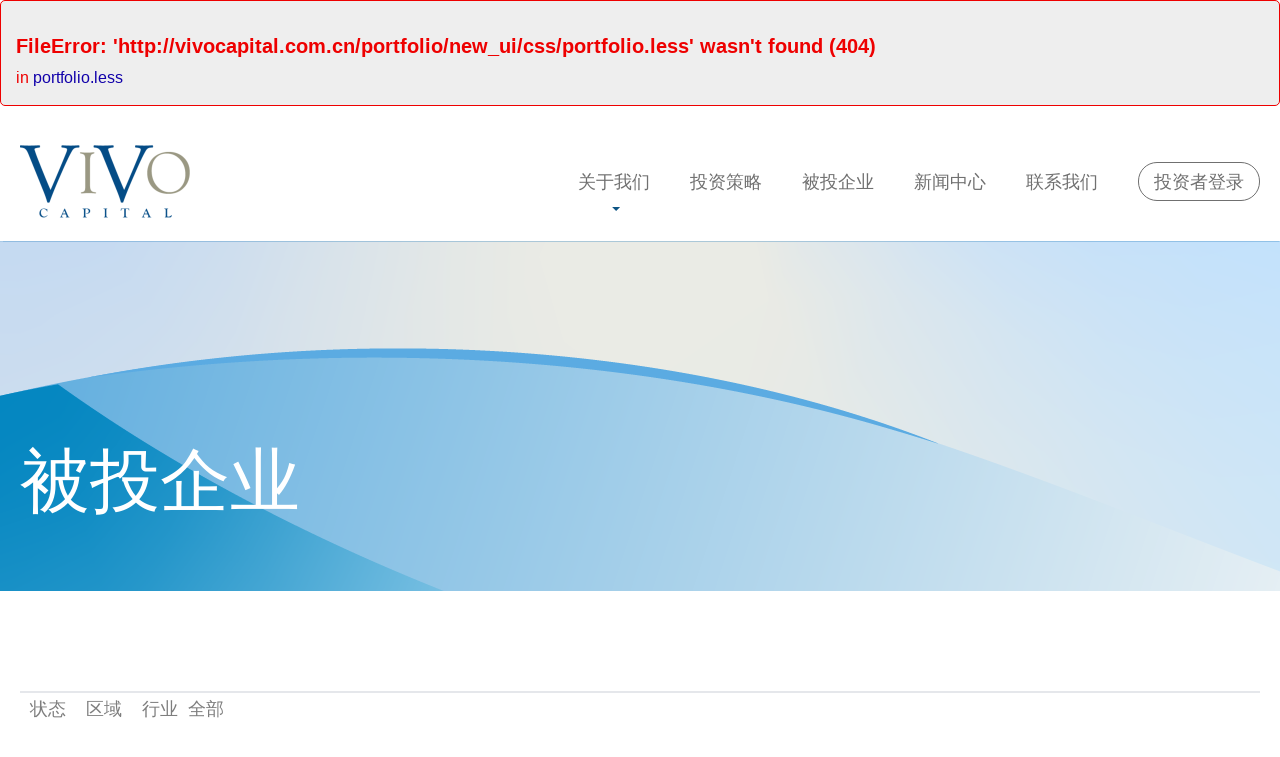

--- FILE ---
content_type: text/html; charset=utf-8
request_url: http://vivocapital.com.cn/portfolio/?ext_process=%E8%BF%9B%E8%A1%8C%E4%B8%AD
body_size: 7831
content:
<html class="scroll-smooth">
<head>
    <script src="/js/tailwind.js"></script>
    <style type="text/tailwindcss">
        @layer utilities {
            .content-auto {
                content-visibility: auto;
            }
        }
    </style>
    <meta name="viewport" content="width=device-width, initial-scale=1">
    <link rel="stylesheet/less" type="text/css" href="/new_ui/css/header.less" />
    
    <link rel="stylesheet/less" type="text/css" href="new_ui/css/portfolio.less" />

    <script>
        less = {
            env: "development"
        };
    </script>
    <script src="/js/less.js"></script>
    <title>被投企业 - 维梧资本（Vivo Capital）</title>
</head>
<body>
    <header class="fixed w-[100vw] bg-white z-[10] px-[20px]">
    <div class="flex justify-between items-center header-container">
        <img src="/new_ui/imgs/logo.png" width="172" height="100" alt="维梧资本（Vivo Capital）" class="logo cursor-pointer" onclick="goto('')" />
        <ul class="text-[#707070] items-center text-[18px] h-full hidden lg:flex">
            <li class="h-full mx-[20px] hover:text-[#0e5584] relative flex items-center cursor-pointer" aria-describedby="tooltip">
                <span onclick="goto('about')">关于我们</span>
                <div class="absolute w-[4px] border-solid border-t-[#0E5584] border-t-4 border-x-transparent border-x-4 border-b-0 bottom-[30px]" style="left: calc(50% - 2px);"></div>
                <ul id="tooltip" class="absolute w-max hidden" role="tooltip">
                    <li onclick="goto('about#ecosystem-approach')">生态战略</li>
                    <li onclick="goto('team')">我们的团队</li>
                </ul>
            </li>
            <li class="mx-[20px] hover:text-[#0e5584] cursor-pointer" onclick="goto('investment-strategy')">投资策略</li>
            <li class="mx-[20px] hover:text-[#0e5584] cursor-pointer" onclick="goto('portfolio')">被投企业</li>
            <li class="mx-[20px] hover:text-[#0e5584] cursor-pointer" onclick="goto('news')"> 新闻中心</li>
            <li class="mx-[20px] hover:text-[#0e5584] cursor-pointer" onclick="goto('contact')">联系我们</li>
            <li class="ml-[20px] border border-[#707070] cursor-pointer border-[1px] rounded-[20px] px-[15px] py-[5px]
                hover:bg-[#0e5584] hover:text-[#FFF]" onclick="goto('https://icx.efrontcloud.com/@7863/vivocapital/login.aspx', true)">
                投资者登录
            </li>
        </ul>
        <button class="lg:hidden block cursor-pointer" onclick="toggleMenuModal()" for="modal">
            <svg width="24" height="24" xmlns="http://www.w3.org/2000/svg" viewBox="0 0 24 24"><path d="M5 5v1.5h14V5H5zm0 7.8h14v-1.5H5v1.5zM5 19h14v-1.5H5V19z"></path></svg>
        </button>
    </div>
</header>
<div class="h-[120px] w-full"></div>

<div id="menu-modal" class="invisible fixed h-full z-[20] top-0 bg-white w-[100vw] duration-300 opacity-[0] transition-all">
    <div class="flex flex-col">
        <button onclick="toggleMenuModal()" class="text-[#999] self-end m-[10px]">
            <svg xmlns="http://www.w3.org/2000/svg" viewBox="0 0 24 24" width="24" height="24" aria-hidden="true" focusable="false"><path d="M13 11.8l6.1-6.3-1-1-6.1 6.2-6.1-6.2-1 1 6.1 6.3-6.5 6.7 1 1 6.5-6.6 6.5 6.6 1-1z"></path></svg>
        </button>
        <ul class="text-[#707070] text-[22px] h-full flex flex-col items-start">
            <li class="mx-[20px] hover:text-[#0e5584] relative flex flex-col items-start cursor-pointer" aria-describedby="tooltip">
                <span onclick="goto('about')">关于我们</span>
                <ul id="tooltip" class="w-max ml-[30px]" role="tooltip">
                    <li class="my-[7px]" onclick="goto('about#ecosystem-approach')">生态战略</li>
                    <li class="my-[7px]" onclick="goto('team')">我们的团队</li>
                </ul>
            </li>
            <li class="mx-[20px] my-[10px] hover:text-[#0e5584] cursor-pointer" onclick="goto('investment-strategy')">投资策略</li>
            <li class="mx-[20px] my-[10px] hover:text-[#0e5584] cursor-pointer" onclick="goto('portfolio')">被投企业</li>
            <li class="mx-[20px] my-[10px] hover:text-[#0e5584] cursor-pointer" onclick="goto('news')"> 新闻中心</li>
            <li class="mx-[20px] my-[10px] hover:text-[#0e5584] cursor-pointer" onclick="goto('contact')">联系我们</li>
            <li class="mx-[20px] my-[10px] border border-[#707070] cursor-pointer border-[2px] rounded-[16px] px-[10px]
                hover:bg-[#0e5584] hover:text-[#FFF]"  onclick="goto('https://icx.efrontcloud.com/@7863/vivocapital/login.aspx')">
                投资者登录
            </li>
        </ul>
    </div>
</div>

<script>
    function toggleMenuModal() {
        document.getElementById("menu-modal").classList.toggle("invisible")
        document.getElementById("menu-modal").classList.toggle("opacity-[0]")
        document.body.classList.toggle("overflow-hidden")
    }
</script>


    <main>
    <div class="banner flex bg-left px-[20px] md:h-[350px] h-[200px]"
         style="background-image: url('/static/upload/image/240721/20240721211521365.png')">
        <div class="max-w-[1560px] w-full mx-auto h-full flex items-start flex-col justify-evenly">
            <p class="title xl:text-[70px] md:text-[60px] text-[45px] text-[#FFFFFF] xl:mt-[130px] md:mt-[100px] mt-[30px]">被投企业</p>
        </div>
    </div>
    <div class="md:pt-[100px] pt-[50px] max-w-[1560px] w-full mx-auto px-[20px]">
        <div class="text-[#7E7E7E] text-[18px] flex flex-row md:gap-[80px] gap-[30px] border-t-2 w-content pt-[2px]">
            <div class="group filter relative px-[10px] pb-[8px]">
                <span class="filter-title cursor-pointer  ">状态</span>
                <ul class="filter-list absolute z-[1] mt-[5px] w-max py-[5px] px-[10px] shadow rounded
                    shadow-slate-500 bg-white left-[0] invisible cursor-pointer group-hover:visible">
                    <li class="filter-item hover:text-[#0E5584] " onclick="filter('status', '当前投资')">当前投资</li>
                    <li class="filter-item hover:text-[#0E5584] " onclick="filter('status', '已退出')">已退出</li>
                </ul>
            </div>
            <div class="group filter relative px-[10px] pb-[8px]">
                <span class="filter-title cursor-pointer ">区域</span>
                <ul class="filter-list absolute z-[1] mt-[5px] w-max py-[5px] px-[10px] shadow rounded
                    shadow-slate-500 bg-white left-[0] invisible cursor-pointer group-hover:visible">
                    <li class="filter-item hover:text-[#0E5584] " onclick="filter('region', '北美')">北美</li>
                    <li class="filter-item hover:text-[#0E5584] " onclick="filter('region', '亚洲')">亚洲</li>
                    <li class="filter-item hover:text-[#0E5584] " onclick="filter('region', '欧洲')">欧洲</li>
                </ul>
            </div>
            <div class="group filter relative px-[10px] pb-[8px]">
                <span class="filter-title cursor-pointer ">行业</span>
                <ul class="filter-list absolute z-[1] mt-[5px] w-max py-[5px] px-[10px] shadow rounded
                    shadow-slate-500 bg-white left-[0] invisible cursor-pointer group-hover:visible">
                    <li class="filter-item hover:text-[#0E5584] " onclick="filter('industry', '生物制药')">生物制药</li>
                    <li class="filter-item hover:text-[#0E5584] " onclick="filter('industry', '医疗设备')">医疗设备</li>
                    <li class="filter-item hover:text-[#0E5584] " onclick="filter('industry', '临床服务')">临床服务</li>
                    <li class="filter-item hover:text-[#0E5584] " onclick="filter('industry', '其他生命科学领域')">其他生命科学领域</li>
                </ul>
            </div>
            <div class="filter">
                <span class="filter-title cursor-pointer " onclick="location.search = 'all=1'">全部</span>
            </div>
        </div>
        <div class="flex flex-wrap justify-between pt-[50px]">
<div class="group w-[100%] md:w-[48%] lg:w-[31%] xl:w-[23%] 2xl:w-[18%] h-[164px]
                    mb-[30px] relative shadow flex items-center">
                    <img src="/static/upload/image/20250109/133.jpg" class="w-full h-full object-contain px-7 py-5" />
                    <a class="w-full h-full font-bold text-[18px] text-[#FFF] flex items-center justify-center
                            absolute left-[0px] text-center bg-[#0E5584] opacity-[0] group-hover:opacity-[1]
                            transition-all" href="https://35pharma.com/" target="_blank">
                        35 Pharma
                    </a>
                </div>
<div class="group w-[100%] md:w-[48%] lg:w-[31%] xl:w-[23%] 2xl:w-[18%] h-[164px]
                    mb-[30px] relative shadow flex items-center">
                    <img src="/static/upload/image/20250109/1.jpg" class="w-full h-full object-contain px-7 py-5" />
                    <a class="w-full h-full font-bold text-[18px] text-[#FFF] flex items-center justify-center
                            absolute left-[0px] text-center bg-[#0E5584] opacity-[0] group-hover:opacity-[1]
                            transition-all" href="http://www.aadibio.com" target="_blank">
                        Aadi Bioscience
                    </a>
                </div>
<div class="group w-[100%] md:w-[48%] lg:w-[31%] xl:w-[23%] 2xl:w-[18%] h-[164px]
                    mb-[30px] relative shadow flex items-center">
                    <img src="/static/upload/image/20250109/2.jpg" class="w-full h-full object-contain px-7 py-5" />
                    <a class="w-full h-full font-bold text-[18px] text-[#FFF] flex items-center justify-center
                            absolute left-[0px] text-center bg-[#0E5584] opacity-[0] group-hover:opacity-[1]
                            transition-all" href="javascript:void(0)" target="_self">
                        Ablaze Pharmaceuticals
                    </a>
                </div>
<div class="group w-[100%] md:w-[48%] lg:w-[31%] xl:w-[23%] 2xl:w-[18%] h-[164px]
                    mb-[30px] relative shadow flex items-center">
                    <img src="/static/upload/image/20250109/3.jpg" class="w-full h-full object-contain px-7 py-5" />
                    <a class="w-full h-full font-bold text-[18px] text-[#FFF] flex items-center justify-center
                            absolute left-[0px] text-center bg-[#0E5584] opacity-[0] group-hover:opacity-[1]
                            transition-all" href="javascript:void(0)" target="_self">
                        Actelion
                    </a>
                </div>
<div class="group w-[100%] md:w-[48%] lg:w-[31%] xl:w-[23%] 2xl:w-[18%] h-[164px]
                    mb-[30px] relative shadow flex items-center">
                    <img src="/static/upload/image/20250109/4.jpg" class="w-full h-full object-contain px-7 py-5" />
                    <a class="w-full h-full font-bold text-[18px] text-[#FFF] flex items-center justify-center
                            absolute left-[0px] text-center bg-[#0E5584] opacity-[0] group-hover:opacity-[1]
                            transition-all" href="https://www.adarx.com/" target="_blank">
                        ADARx Phamaceuticals
                    </a>
                </div>
<div class="group w-[100%] md:w-[48%] lg:w-[31%] xl:w-[23%] 2xl:w-[18%] h-[164px]
                    mb-[30px] relative shadow flex items-center">
                    <img src="/static/upload/image/250704/20250704103749256.png" class="w-full h-full object-contain px-7 py-5" />
                    <a class="w-full h-full font-bold text-[18px] text-[#FFF] flex items-center justify-center
                            absolute left-[0px] text-center bg-[#0E5584] opacity-[0] group-hover:opacity-[1]
                            transition-all" href="https://adaxiontx.com/" target="_blank">
                        Adaxion Therapeutics
                    </a>
                </div>
<div class="group w-[100%] md:w-[48%] lg:w-[31%] xl:w-[23%] 2xl:w-[18%] h-[164px]
                    mb-[30px] relative shadow flex items-center">
                    <img src="/static/upload/image/20250109/5.jpg" class="w-full h-full object-contain px-7 py-5" />
                    <a class="w-full h-full font-bold text-[18px] text-[#FFF] flex items-center justify-center
                            absolute left-[0px] text-center bg-[#0E5584] opacity-[0] group-hover:opacity-[1]
                            transition-all" href="http://www.adverum.com" target="_blank">
                        Adverum Biotechnologies
                    </a>
                </div>
<div class="group w-[100%] md:w-[48%] lg:w-[31%] xl:w-[23%] 2xl:w-[18%] h-[164px]
                    mb-[30px] relative shadow flex items-center">
                    <img src="/static/upload/image/20250109/6.jpg" class="w-full h-full object-contain px-7 py-5" />
                    <a class="w-full h-full font-bold text-[18px] text-[#FFF] flex items-center justify-center
                            absolute left-[0px] text-center bg-[#0E5584] opacity-[0] group-hover:opacity-[1]
                            transition-all" href="http://www.aerobiotix.com" target="_blank">
                        Aerobiotix
                    </a>
                </div>
<div class="group w-[100%] md:w-[48%] lg:w-[31%] xl:w-[23%] 2xl:w-[18%] h-[164px]
                    mb-[30px] relative shadow flex items-center">
                    <img src="/static/upload/image/20250109/7.jpg" class="w-full h-full object-contain px-7 py-5" />
                    <a class="w-full h-full font-bold text-[18px] text-[#FFF] flex items-center justify-center
                            absolute left-[0px] text-center bg-[#0E5584] opacity-[0] group-hover:opacity-[1]
                            transition-all" href="http://agnopharma.com/" target="_blank">
                        Agno Pharma
                    </a>
                </div>
<div class="group w-[100%] md:w-[48%] lg:w-[31%] xl:w-[23%] 2xl:w-[18%] h-[164px]
                    mb-[30px] relative shadow flex items-center">
                    <img src="/static/upload/image/250411/20250411124238473.jpg" class="w-full h-full object-contain px-7 py-5" />
                    <a class="w-full h-full font-bold text-[18px] text-[#FFF] flex items-center justify-center
                            absolute left-[0px] text-center bg-[#0E5584] opacity-[0] group-hover:opacity-[1]
                            transition-all" href="https://www.ajaxtherapeutics.com/" target="_blank">
                        Ajax Therapeutics Inc.
                    </a>
                </div>
<div class="group w-[100%] md:w-[48%] lg:w-[31%] xl:w-[23%] 2xl:w-[18%] h-[164px]
                    mb-[30px] relative shadow flex items-center">
                    <img src="/static/upload/image/20250109/8.jpg" class="w-full h-full object-contain px-7 py-5" />
                    <a class="w-full h-full font-bold text-[18px] text-[#FFF] flex items-center justify-center
                            absolute left-[0px] text-center bg-[#0E5584] opacity-[0] group-hover:opacity-[1]
                            transition-all" href="http://www.akaritx.com" target="_blank">
                        Akari Therapeutics
                    </a>
                </div>
<div class="group w-[100%] md:w-[48%] lg:w-[31%] xl:w-[23%] 2xl:w-[18%] h-[164px]
                    mb-[30px] relative shadow flex items-center">
                    <img src="/static/upload/image/20250109/9.jpg" class="w-full h-full object-contain px-7 py-5" />
                    <a class="w-full h-full font-bold text-[18px] text-[#FFF] flex items-center justify-center
                            absolute left-[0px] text-center bg-[#0E5584] opacity-[0] group-hover:opacity-[1]
                            transition-all" href="https://akirabio.com/" target="_blank">
                        AkiraBio
                    </a>
                </div>
<div class="group w-[100%] md:w-[48%] lg:w-[31%] xl:w-[23%] 2xl:w-[18%] h-[164px]
                    mb-[30px] relative shadow flex items-center">
                    <img src="/static/upload/image/20250109/10.jpg" class="w-full h-full object-contain px-7 py-5" />
                    <a class="w-full h-full font-bold text-[18px] text-[#FFF] flex items-center justify-center
                            absolute left-[0px] text-center bg-[#0E5584] opacity-[0] group-hover:opacity-[1]
                            transition-all" href="javascript:void(0)" target="_self">
                        Aligos Therapeutics
                    </a>
                </div>
<div class="group w-[100%] md:w-[48%] lg:w-[31%] xl:w-[23%] 2xl:w-[18%] h-[164px]
                    mb-[30px] relative shadow flex items-center">
                    <img src="/static/upload/image/20250109/11.jpg" class="w-full h-full object-contain px-7 py-5" />
                    <a class="w-full h-full font-bold text-[18px] text-[#FFF] flex items-center justify-center
                            absolute left-[0px] text-center bg-[#0E5584] opacity-[0] group-hover:opacity-[1]
                            transition-all" href="http://www.alxoncology.com/" target="_blank">
                        ALX Oncology
                    </a>
                </div>
<div class="group w-[100%] md:w-[48%] lg:w-[31%] xl:w-[23%] 2xl:w-[18%] h-[164px]
                    mb-[30px] relative shadow flex items-center">
                    <img src="/static/upload/image/20250109/12.jpg" class="w-full h-full object-contain px-7 py-5" />
                    <a class="w-full h-full font-bold text-[18px] text-[#FFF] flex items-center justify-center
                            absolute left-[0px] text-center bg-[#0E5584] opacity-[0] group-hover:opacity-[1]
                            transition-all" href="http://www.amyris.com" target="_blank">
                        Amyris
                    </a>
                </div>
<div class="group w-[100%] md:w-[48%] lg:w-[31%] xl:w-[23%] 2xl:w-[18%] h-[164px]
                    mb-[30px] relative shadow flex items-center">
                    <img src="/static/upload/image/20250109/13.jpg" class="w-full h-full object-contain px-7 py-5" />
                    <a class="w-full h-full font-bold text-[18px] text-[#FFF] flex items-center justify-center
                            absolute left-[0px] text-center bg-[#0E5584] opacity-[0] group-hover:opacity-[1]
                            transition-all" href="javascript:void(0)" target="_self">
                        Apellis
                    </a>
                </div>
<div class="group w-[100%] md:w-[48%] lg:w-[31%] xl:w-[23%] 2xl:w-[18%] h-[164px]
                    mb-[30px] relative shadow flex items-center">
                    <img src="/static/upload/image/20250109/14.jpg" class="w-full h-full object-contain px-7 py-5" />
                    <a class="w-full h-full font-bold text-[18px] text-[#FFF] flex items-center justify-center
                            absolute left-[0px] text-center bg-[#0E5584] opacity-[0] group-hover:opacity-[1]
                            transition-all" href="http://www.arcutis.com" target="_blank">
                        Arcutis Biotherapeutics
                    </a>
                </div>
<div class="group w-[100%] md:w-[48%] lg:w-[31%] xl:w-[23%] 2xl:w-[18%] h-[164px]
                    mb-[30px] relative shadow flex items-center">
                    <img src="/static/upload/image/20250109/15.jpg" class="w-full h-full object-contain px-7 py-5" />
                    <a class="w-full h-full font-bold text-[18px] text-[#FFF] flex items-center justify-center
                            absolute left-[0px] text-center bg-[#0E5584] opacity-[0] group-hover:opacity-[1]
                            transition-all" href="http://www.ascendispharma.com" target="_blank">
                        Ascendis Pharma
                    </a>
                </div>
<div class="group w-[100%] md:w-[48%] lg:w-[31%] xl:w-[23%] 2xl:w-[18%] h-[164px]
                    mb-[30px] relative shadow flex items-center">
                    <img src="/static/upload/image/20250109/16.jpg" class="w-full h-full object-contain px-7 py-5" />
                    <a class="w-full h-full font-bold text-[18px] text-[#FFF] flex items-center justify-center
                            absolute left-[0px] text-center bg-[#0E5584] opacity-[0] group-hover:opacity-[1]
                            transition-all" href="https://aslanpharma.com/" target="_blank">
                        Aslan Pharmaceuticals
                    </a>
                </div>
<div class="group w-[100%] md:w-[48%] lg:w-[31%] xl:w-[23%] 2xl:w-[18%] h-[164px]
                    mb-[30px] relative shadow flex items-center">
                    <img src="/static/upload/image/20250109/17.jpg" class="w-full h-full object-contain px-7 py-5" />
                    <a class="w-full h-full font-bold text-[18px] text-[#FFF] flex items-center justify-center
                            absolute left-[0px] text-center bg-[#0E5584] opacity-[0] group-hover:opacity-[1]
                            transition-all" href="http://www.avadel.com" target="_blank">
                        Avadel Pharmaceuticals
                    </a>
                </div>
<div class="group w-[100%] md:w-[48%] lg:w-[31%] xl:w-[23%] 2xl:w-[18%] h-[164px]
                    mb-[30px] relative shadow flex items-center">
                    <img src="/static/upload/image/20250109/18.jpg" class="w-full h-full object-contain px-7 py-5" />
                    <a class="w-full h-full font-bold text-[18px] text-[#FFF] flex items-center justify-center
                            absolute left-[0px] text-center bg-[#0E5584] opacity-[0] group-hover:opacity-[1]
                            transition-all" href="http://www.avistonebio.com" target="_blank">
                        Avistone Pharmaceuticals
                    </a>
                </div>
<div class="group w-[100%] md:w-[48%] lg:w-[31%] xl:w-[23%] 2xl:w-[18%] h-[164px]
                    mb-[30px] relative shadow flex items-center">
                    <img src="/static/upload/image/20250109/19.jpg" class="w-full h-full object-contain px-7 py-5" />
                    <a class="w-full h-full font-bold text-[18px] text-[#FFF] flex items-center justify-center
                            absolute left-[0px] text-center bg-[#0E5584] opacity-[0] group-hover:opacity-[1]
                            transition-all" href="http://www.germanmedtech.com/" target="_blank">
                        Beijing GMT Science&Technology
                    </a>
                </div>
<div class="group w-[100%] md:w-[48%] lg:w-[31%] xl:w-[23%] 2xl:w-[18%] h-[164px]
                    mb-[30px] relative shadow flex items-center">
                    <img src="/static/upload/image/250812/20250812165504941.png" class="w-full h-full object-contain px-7 py-5" />
                    <a class="w-full h-full font-bold text-[18px] text-[#FFF] flex items-center justify-center
                            absolute left-[0px] text-center bg-[#0E5584] opacity-[0] group-hover:opacity-[1]
                            transition-all" href="https://www.biodlink.com/" target="_blank">
                        BioDlink
                    </a>
                </div>
<div class="group w-[100%] md:w-[48%] lg:w-[31%] xl:w-[23%] 2xl:w-[18%] h-[164px]
                    mb-[30px] relative shadow flex items-center">
                    <img src="/static/upload/image/20250109/20.jpg" class="w-full h-full object-contain px-7 py-5" />
                    <a class="w-full h-full font-bold text-[18px] text-[#FFF] flex items-center justify-center
                            absolute left-[0px] text-center bg-[#0E5584] opacity-[0] group-hover:opacity-[1]
                            transition-all" href="http://www.biohaven.com/" target="_blank">
                        Biohaven Pharmaceutical
                    </a>
                </div>
<div class="group w-[100%] md:w-[48%] lg:w-[31%] xl:w-[23%] 2xl:w-[18%] h-[164px]
                    mb-[30px] relative shadow flex items-center">
                    <img src="/static/upload/image/20250109/21.jpg" class="w-full h-full object-contain px-7 py-5" />
                    <a class="w-full h-full font-bold text-[18px] text-[#FFF] flex items-center justify-center
                            absolute left-[0px] text-center bg-[#0E5584] opacity-[0] group-hover:opacity-[1]
                            transition-all" href="javascript:void(0)" target="_self">
                        BioPharmX Corporation
                    </a>
                </div>
<div class="group w-[100%] md:w-[48%] lg:w-[31%] xl:w-[23%] 2xl:w-[18%] h-[164px]
                    mb-[30px] relative shadow flex items-center">
                    <img src="/static/upload/image/20250109/22.jpg" class="w-full h-full object-contain px-7 py-5" />
                    <a class="w-full h-full font-bold text-[18px] text-[#FFF] flex items-center justify-center
                            absolute left-[0px] text-center bg-[#0E5584] opacity-[0] group-hover:opacity-[1]
                            transition-all" href="javascript:void(0)" target="_self">
                        Biotie Therapies
                    </a>
                </div>
<div class="group w-[100%] md:w-[48%] lg:w-[31%] xl:w-[23%] 2xl:w-[18%] h-[164px]
                    mb-[30px] relative shadow flex items-center">
                    <img src="/static/upload/image/20250109/23.jpg" class="w-full h-full object-contain px-7 py-5" />
                    <a class="w-full h-full font-bold text-[18px] text-[#FFF] flex items-center justify-center
                            absolute left-[0px] text-center bg-[#0E5584] opacity-[0] group-hover:opacity-[1]
                            transition-all" href="https://bhtherapeutics.com/" target="_blank">
                        BlossomHill Therapeutics
                    </a>
                </div>
<div class="group w-[100%] md:w-[48%] lg:w-[31%] xl:w-[23%] 2xl:w-[18%] h-[164px]
                    mb-[30px] relative shadow flex items-center">
                    <img src="/static/upload/image/20250109/24.jpg" class="w-full h-full object-contain px-7 py-5" />
                    <a class="w-full h-full font-bold text-[18px] text-[#FFF] flex items-center justify-center
                            absolute left-[0px] text-center bg-[#0E5584] opacity-[0] group-hover:opacity-[1]
                            transition-all" href="http://www.boltbio.com" target="_blank">
                        Bolt Biotherapeutics
                    </a>
                </div>
<div class="group w-[100%] md:w-[48%] lg:w-[31%] xl:w-[23%] 2xl:w-[18%] h-[164px]
                    mb-[30px] relative shadow flex items-center">
                    <img src="/static/upload/image/20250109/25.jpg" class="w-full h-full object-contain px-7 py-5" />
                    <a class="w-full h-full font-bold text-[18px] text-[#FFF] flex items-center justify-center
                            absolute left-[0px] text-center bg-[#0E5584] opacity-[0] group-hover:opacity-[1]
                            transition-all" href="http://www.bonraybio.com" target="_blank">
                        Bonraybio
                    </a>
                </div>
<div class="group w-[100%] md:w-[48%] lg:w-[31%] xl:w-[23%] 2xl:w-[18%] h-[164px]
                    mb-[30px] relative shadow flex items-center">
                    <img src="/static/upload/image/20250109/26.jpg" class="w-full h-full object-contain px-7 py-5" />
                    <a class="w-full h-full font-bold text-[18px] text-[#FFF] flex items-center justify-center
                            absolute left-[0px] text-center bg-[#0E5584] opacity-[0] group-hover:opacity-[1]
                            transition-all" href="https://bonumtx.com" target="_blank">
                        Bonum Therapeutics
                    </a>
                </div>
<div class="group w-[100%] md:w-[48%] lg:w-[31%] xl:w-[23%] 2xl:w-[18%] h-[164px]
                    mb-[30px] relative shadow flex items-center">
                    <img src="/static/upload/image/20250109/27.jpg" class="w-full h-full object-contain px-7 py-5" />
                    <a class="w-full h-full font-bold text-[18px] text-[#FFF] flex items-center justify-center
                            absolute left-[0px] text-center bg-[#0E5584] opacity-[0] group-hover:opacity-[1]
                            transition-all" href="https://www.caidya.com/" target="_blank">
                        Caidya
                    </a>
                </div>
<div class="group w-[100%] md:w-[48%] lg:w-[31%] xl:w-[23%] 2xl:w-[18%] h-[164px]
                    mb-[30px] relative shadow flex items-center">
                    <img src="/static/upload/image/20250109/28.jpg" class="w-full h-full object-contain px-7 py-5" />
                    <a class="w-full h-full font-bold text-[18px] text-[#FFF] flex items-center justify-center
                            absolute left-[0px] text-center bg-[#0E5584] opacity-[0] group-hover:opacity-[1]
                            transition-all" href="http://www.cerebraltherapeutics.com" target="_blank">
                        Cerebral Therapeutics
                    </a>
                </div>
<div class="group w-[100%] md:w-[48%] lg:w-[31%] xl:w-[23%] 2xl:w-[18%] h-[164px]
                    mb-[30px] relative shadow flex items-center">
                    <img src="/static/upload/image/20250109/134.jpg" class="w-full h-full object-contain px-7 py-5" />
                    <a class="w-full h-full font-bold text-[18px] text-[#FFF] flex items-center justify-center
                            absolute left-[0px] text-center bg-[#0E5584] opacity-[0] group-hover:opacity-[1]
                            transition-all" href="http://www.cidara.com" target="_blank">
                        Cidara Therapeutics
                    </a>
                </div>
<div class="group w-[100%] md:w-[48%] lg:w-[31%] xl:w-[23%] 2xl:w-[18%] h-[164px]
                    mb-[30px] relative shadow flex items-center">
                    <img src="/static/upload/image/20250109/29.jpg" class="w-full h-full object-contain px-7 py-5" />
                    <a class="w-full h-full font-bold text-[18px] text-[#FFF] flex items-center justify-center
                            absolute left-[0px] text-center bg-[#0E5584] opacity-[0] group-hover:opacity-[1]
                            transition-all" href="https://www.clasptx.com/" target="_blank">
                        Clasp Therapeutics
                    </a>
                </div>
<div class="group w-[100%] md:w-[48%] lg:w-[31%] xl:w-[23%] 2xl:w-[18%] h-[164px]
                    mb-[30px] relative shadow flex items-center">
                    <img src="/static/upload/image/20250109/30.jpg" class="w-full h-full object-contain px-7 py-5" />
                    <a class="w-full h-full font-bold text-[18px] text-[#FFF] flex items-center justify-center
                            absolute left-[0px] text-center bg-[#0E5584] opacity-[0] group-hover:opacity-[1]
                            transition-all" href="http://www.codexis.com" target="_blank">
                        Codexis
                    </a>
                </div>
<div class="group w-[100%] md:w-[48%] lg:w-[31%] xl:w-[23%] 2xl:w-[18%] h-[164px]
                    mb-[30px] relative shadow flex items-center">
                    <img src="/static/upload/image/20250109/31.jpg" class="w-full h-full object-contain px-7 py-5" />
                    <a class="w-full h-full font-bold text-[18px] text-[#FFF] flex items-center justify-center
                            absolute left-[0px] text-center bg-[#0E5584] opacity-[0] group-hover:opacity-[1]
                            transition-all" href="https://compasspathways.com/" target="_blank">
                        Compass Pathways
                    </a>
                </div>
<div class="group w-[100%] md:w-[48%] lg:w-[31%] xl:w-[23%] 2xl:w-[18%] h-[164px]
                    mb-[30px] relative shadow flex items-center">
                    <img src="/static/upload/image/20250109/32.jpg" class="w-full h-full object-contain px-7 py-5" />
                    <a class="w-full h-full font-bold text-[18px] text-[#FFF] flex items-center justify-center
                            absolute left-[0px] text-center bg-[#0E5584] opacity-[0] group-hover:opacity-[1]
                            transition-all" href="http://www.compasstherapeutics.com" target="_blank">
                        Compass Therapeutics
                    </a>
                </div>
<div class="group w-[100%] md:w-[48%] lg:w-[31%] xl:w-[23%] 2xl:w-[18%] h-[164px]
                    mb-[30px] relative shadow flex items-center">
                    <img src="/static/upload/image/20250109/33.jpg" class="w-full h-full object-contain px-7 py-5" />
                    <a class="w-full h-full font-bold text-[18px] text-[#FFF] flex items-center justify-center
                            absolute left-[0px] text-center bg-[#0E5584] opacity-[0] group-hover:opacity-[1]
                            transition-all" href="javascript:void(0)" target="_self">
                        Constellation Pharmaceutical
                    </a>
                </div>
<div class="group w-[100%] md:w-[48%] lg:w-[31%] xl:w-[23%] 2xl:w-[18%] h-[164px]
                    mb-[30px] relative shadow flex items-center">
                    <img src="/static/upload/image/20250109/34.jpg" class="w-full h-full object-contain px-7 py-5" />
                    <a class="w-full h-full font-bold text-[18px] text-[#FFF] flex items-center justify-center
                            absolute left-[0px] text-center bg-[#0E5584] opacity-[0] group-hover:opacity-[1]
                            transition-all" href="https://www.createrna.com/" target="_blank">
                        Createrna Science and Technology 
                    </a>
                </div>
<div class="group w-[100%] md:w-[48%] lg:w-[31%] xl:w-[23%] 2xl:w-[18%] h-[164px]
                    mb-[30px] relative shadow flex items-center">
                    <img src="/static/upload/image/20250109/35.jpg" class="w-full h-full object-contain px-7 py-5" />
                    <a class="w-full h-full font-bold text-[18px] text-[#FFF] flex items-center justify-center
                            absolute left-[0px] text-center bg-[#0E5584] opacity-[0] group-hover:opacity-[1]
                            transition-all" href="http://www.crinetics.com" target="_blank">
                        Crinetics Pharmaceuticals
                    </a>
                </div>
<div class="group w-[100%] md:w-[48%] lg:w-[31%] xl:w-[23%] 2xl:w-[18%] h-[164px]
                    mb-[30px] relative shadow flex items-center">
                    <img src="/static/upload/image/20250109/36.jpg" class="w-full h-full object-contain px-7 py-5" />
                    <a class="w-full h-full font-bold text-[18px] text-[#FFF] flex items-center justify-center
                            absolute left-[0px] text-center bg-[#0E5584] opacity-[0] group-hover:opacity-[1]
                            transition-all" href="http://www.crisprtx.com" target="_blank">
                        CRISPR Therapeutics
                    </a>
                </div>
<div class="group w-[100%] md:w-[48%] lg:w-[31%] xl:w-[23%] 2xl:w-[18%] h-[164px]
                    mb-[30px] relative shadow flex items-center">
                    <img src="/static/upload/image/20250109/37.jpg" class="w-full h-full object-contain px-7 py-5" />
                    <a class="w-full h-full font-bold text-[18px] text-[#FFF] flex items-center justify-center
                            absolute left-[0px] text-center bg-[#0E5584] opacity-[0] group-hover:opacity-[1]
                            transition-all" href="http://www.epibiologics.com" target="_blank">
                        Epibiologics
                    </a>
                </div>
<div class="group w-[100%] md:w-[48%] lg:w-[31%] xl:w-[23%] 2xl:w-[18%] h-[164px]
                    mb-[30px] relative shadow flex items-center">
                    <img src="/static/upload/image/250411/20250411124343493.jpg" class="w-full h-full object-contain px-7 py-5" />
                    <a class="w-full h-full font-bold text-[18px] text-[#FFF] flex items-center justify-center
                            absolute left-[0px] text-center bg-[#0E5584] opacity-[0] group-hover:opacity-[1]
                            transition-all" href="https://escoaster.com/" target="_blank">
                        Esco Aster
                    </a>
                </div>
<div class="group w-[100%] md:w-[48%] lg:w-[31%] xl:w-[23%] 2xl:w-[18%] h-[164px]
                    mb-[30px] relative shadow flex items-center">
                    <img src="/static/upload/image/20250109/38.jpg" class="w-full h-full object-contain px-7 py-5" />
                    <a class="w-full h-full font-bold text-[18px] text-[#FFF] flex items-center justify-center
                            absolute left-[0px] text-center bg-[#0E5584] opacity-[0] group-hover:opacity-[1]
                            transition-all" href="https://www.escolifesciences.com/" target="_blank">
                        Esco Lifesciences Group
                    </a>
                </div>
<div class="group w-[100%] md:w-[48%] lg:w-[31%] xl:w-[23%] 2xl:w-[18%] h-[164px]
                    mb-[30px] relative shadow flex items-center">
                    <img src="/static/upload/image/20250109/39.jpg" class="w-full h-full object-contain px-7 py-5" />
                    <a class="w-full h-full font-bold text-[18px] text-[#FFF] flex items-center justify-center
                            absolute left-[0px] text-center bg-[#0E5584] opacity-[0] group-hover:opacity-[1]
                            transition-all" href="http://www.evaheart.com.cn/" target="_blank">
                        Evaheart Medical Device
                    </a>
                </div>
<div class="group w-[100%] md:w-[48%] lg:w-[31%] xl:w-[23%] 2xl:w-[18%] h-[164px]
                    mb-[30px] relative shadow flex items-center">
                    <img src="/static/upload/image/20250109/40.jpg" class="w-full h-full object-contain px-7 py-5" />
                    <a class="w-full h-full font-bold text-[18px] text-[#FFF] flex items-center justify-center
                            absolute left-[0px] text-center bg-[#0E5584] opacity-[0] group-hover:opacity-[1]
                            transition-all" href="http://www.fortistx.com" target="_blank">
                        Fortis Therapeutics
                    </a>
                </div>
<div class="group w-[100%] md:w-[48%] lg:w-[31%] xl:w-[23%] 2xl:w-[18%] h-[164px]
                    mb-[30px] relative shadow flex items-center">
                    <img src="/static/upload/image/20250109/41.jpg" class="w-full h-full object-contain px-7 py-5" />
                    <a class="w-full h-full font-bold text-[18px] text-[#FFF] flex items-center justify-center
                            absolute left-[0px] text-center bg-[#0E5584] opacity-[0] group-hover:opacity-[1]
                            transition-all" href="https://en.genetronhealth.com/" target="_blank">
                        Genetron
                    </a>
                </div>
<div class="group w-[100%] md:w-[48%] lg:w-[31%] xl:w-[23%] 2xl:w-[18%] h-[164px]
                    mb-[30px] relative shadow flex items-center">
                    <img src="/static/upload/image/20250109/42.jpg" class="w-full h-full object-contain px-7 py-5" />
                    <a class="w-full h-full font-bold text-[18px] text-[#FFF] flex items-center justify-center
                            absolute left-[0px] text-center bg-[#0E5584] opacity-[0] group-hover:opacity-[1]
                            transition-all" href="javascript:void(0)" target="_self">
                        Genocea Biosciences
                    </a>
                </div>
<div class="group w-[100%] md:w-[48%] lg:w-[31%] xl:w-[23%] 2xl:w-[18%] h-[164px]
                    mb-[30px] relative shadow flex items-center">
                    <img src="/static/upload/image/20250109/43.jpg" class="w-full h-full object-contain px-7 py-5" />
                    <a class="w-full h-full font-bold text-[18px] text-[#FFF] flex items-center justify-center
                            absolute left-[0px] text-center bg-[#0E5584] opacity-[0] group-hover:opacity-[1]
                            transition-all" href="http://www.gracellbio.com" target="_blank">
                        Gracell Biotechnologies
                    </a>
                </div>
<div class="group w-[100%] md:w-[48%] lg:w-[31%] xl:w-[23%] 2xl:w-[18%] h-[164px]
                    mb-[30px] relative shadow flex items-center">
                    <img src="/static/upload/image/20250109/44.jpg" class="w-full h-full object-contain px-7 py-5" />
                    <a class="w-full h-full font-bold text-[18px] text-[#FFF] flex items-center justify-center
                            absolute left-[0px] text-center bg-[#0E5584] opacity-[0] group-hover:opacity-[1]
                            transition-all" href="https://www.haiermedical.com/" target="_blank">
                        Haier Medical and Laboratory Products
                    </a>
                </div>
<div class="group w-[100%] md:w-[48%] lg:w-[31%] xl:w-[23%] 2xl:w-[18%] h-[164px]
                    mb-[30px] relative shadow flex items-center">
                    <img src="/static/upload/image/20250109/45.jpg" class="w-full h-full object-contain px-7 py-5" />
                    <a class="w-full h-full font-bold text-[18px] text-[#FFF] flex items-center justify-center
                            absolute left-[0px] text-center bg-[#0E5584] opacity-[0] group-hover:opacity-[1]
                            transition-all" href="http://www.hanchorbio.com" target="_blank">
                        HanchorBio
                    </a>
                </div>
<div class="group w-[100%] md:w-[48%] lg:w-[31%] xl:w-[23%] 2xl:w-[18%] h-[164px]
                    mb-[30px] relative shadow flex items-center">
                    <img src="/static/upload/image/20250109/46.jpg" class="w-full h-full object-contain px-7 py-5" />
                    <a class="w-full h-full font-bold text-[18px] text-[#FFF] flex items-center justify-center
                            absolute left-[0px] text-center bg-[#0E5584] opacity-[0] group-hover:opacity-[1]
                            transition-all" href="http://www.harmonybiosciences.com" target="_blank">
                        Harmony Biosciences
                    </a>
                </div>
<div class="group w-[100%] md:w-[48%] lg:w-[31%] xl:w-[23%] 2xl:w-[18%] h-[164px]
                    mb-[30px] relative shadow flex items-center">
                    <img src="/static/upload/image/20250109/47.jpg" class="w-full h-full object-contain px-7 py-5" />
                    <a class="w-full h-full font-bold text-[18px] text-[#FFF] flex items-center justify-center
                            absolute left-[0px] text-center bg-[#0E5584] opacity-[0] group-hover:opacity-[1]
                            transition-all" href="http://www.hcmed-inno.com" target="_blank">
                        HCMed Innovations
                    </a>
                </div>
<div class="group w-[100%] md:w-[48%] lg:w-[31%] xl:w-[23%] 2xl:w-[18%] h-[164px]
                    mb-[30px] relative shadow flex items-center">
                    <img src="/static/upload/image/20250109/48.jpg" class="w-full h-full object-contain px-7 py-5" />
                    <a class="w-full h-full font-bold text-[18px] text-[#FFF] flex items-center justify-center
                            absolute left-[0px] text-center bg-[#0E5584] opacity-[0] group-hover:opacity-[1]
                            transition-all" href="https://home.histowiz.com/" target="_blank">
                        Histowiz
                    </a>
                </div>
<div class="group w-[100%] md:w-[48%] lg:w-[31%] xl:w-[23%] 2xl:w-[18%] h-[164px]
                    mb-[30px] relative shadow flex items-center">
                    <img src="/static/upload/image/20250109/49.jpg" class="w-full h-full object-contain px-7 py-5" />
                    <a class="w-full h-full font-bold text-[18px] text-[#FFF] flex items-center justify-center
                            absolute left-[0px] text-center bg-[#0E5584] opacity-[0] group-hover:opacity-[1]
                            transition-all" href="javascript:void(0)" target="_self">
                        Homology Medicines
                    </a>
                </div>
<div class="group w-[100%] md:w-[48%] lg:w-[31%] xl:w-[23%] 2xl:w-[18%] h-[164px]
                    mb-[30px] relative shadow flex items-center">
                    <img src="/static/upload/image/20250109/50.jpg" class="w-full h-full object-contain px-7 py-5" />
                    <a class="w-full h-full font-bold text-[18px] text-[#FFF] flex items-center justify-center
                            absolute left-[0px] text-center bg-[#0E5584] opacity-[0] group-hover:opacity-[1]
                            transition-all" href="http://www.igmbio.com" target="_blank">
                        IGM Biosciences
                    </a>
                </div>
<div class="group w-[100%] md:w-[48%] lg:w-[31%] xl:w-[23%] 2xl:w-[18%] h-[164px]
                    mb-[30px] relative shadow flex items-center">
                    <img src="/static/upload/image/20250109/51.jpg" class="w-full h-full object-contain px-7 py-5" />
                    <a class="w-full h-full font-bold text-[18px] text-[#FFF] flex items-center justify-center
                            absolute left-[0px] text-center bg-[#0E5584] opacity-[0] group-hover:opacity-[1]
                            transition-all" href="http://www.immune-onc.com" target="_blank">
                        Immune-Onc Therapeutics
                    </a>
                </div>
<div class="group w-[100%] md:w-[48%] lg:w-[31%] xl:w-[23%] 2xl:w-[18%] h-[164px]
                    mb-[30px] relative shadow flex items-center">
                    <img src="/static/upload/image/20250109/132.jpg" class="w-full h-full object-contain px-7 py-5" />
                    <a class="w-full h-full font-bold text-[18px] text-[#FFF] flex items-center justify-center
                            absolute left-[0px] text-center bg-[#0E5584] opacity-[0] group-hover:opacity-[1]
                            transition-all" href="javascript:void(0)" target="_self">
                        ImmunEdge
                    </a>
                </div>
<div class="group w-[100%] md:w-[48%] lg:w-[31%] xl:w-[23%] 2xl:w-[18%] h-[164px]
                    mb-[30px] relative shadow flex items-center">
                    <img src="/static/upload/image/20250109/52.jpg" class="w-full h-full object-contain px-7 py-5" />
                    <a class="w-full h-full font-bold text-[18px] text-[#FFF] flex items-center justify-center
                            absolute left-[0px] text-center bg-[#0E5584] opacity-[0] group-hover:opacity-[1]
                            transition-all" href="http://impelnp.com/" target="_blank">
                        Impel NeuroPharma
                    </a>
                </div>
<div class="group w-[100%] md:w-[48%] lg:w-[31%] xl:w-[23%] 2xl:w-[18%] h-[164px]
                    mb-[30px] relative shadow flex items-center">
                    <img src="/static/upload/image/20250109/53.jpg" class="w-full h-full object-contain px-7 py-5" />
                    <a class="w-full h-full font-bold text-[18px] text-[#FFF] flex items-center justify-center
                            absolute left-[0px] text-center bg-[#0E5584] opacity-[0] group-hover:opacity-[1]
                            transition-all" href="http://www.innocarepharma.com" target="_blank">
                        Innocare 
                    </a>
                </div>
<div class="group w-[100%] md:w-[48%] lg:w-[31%] xl:w-[23%] 2xl:w-[18%] h-[164px]
                    mb-[30px] relative shadow flex items-center">
                    <img src="/static/upload/image/20250109/54.jpg" class="w-full h-full object-contain px-7 py-5" />
                    <a class="w-full h-full font-bold text-[18px] text-[#FFF] flex items-center justify-center
                            absolute left-[0px] text-center bg-[#0E5584] opacity-[0] group-hover:opacity-[1]
                            transition-all" href="http://www.inspirna.com" target="_blank">
                        Inspirna
                    </a>
                </div>
<div class="group w-[100%] md:w-[48%] lg:w-[31%] xl:w-[23%] 2xl:w-[18%] h-[164px]
                    mb-[30px] relative shadow flex items-center">
                    <img src="/static/upload/image/20250109/55.jpg" class="w-full h-full object-contain px-7 py-5" />
                    <a class="w-full h-full font-bold text-[18px] text-[#FFF] flex items-center justify-center
                            absolute left-[0px] text-center bg-[#0E5584] opacity-[0] group-hover:opacity-[1]
                            transition-all" href="http://www.instilbio.com" target="_blank">
                        Instil Bio
                    </a>
                </div>
<div class="group w-[100%] md:w-[48%] lg:w-[31%] xl:w-[23%] 2xl:w-[18%] h-[164px]
                    mb-[30px] relative shadow flex items-center">
                    <img src="/static/upload/image/20250109/56.jpg" class="w-full h-full object-contain px-7 py-5" />
                    <a class="w-full h-full font-bold text-[18px] text-[#FFF] flex items-center justify-center
                            absolute left-[0px] text-center bg-[#0E5584] opacity-[0] group-hover:opacity-[1]
                            transition-all" href="https://www.iobiotech.com/" target="_blank">
                        IO Biotech
                    </a>
                </div>
<div class="group w-[100%] md:w-[48%] lg:w-[31%] xl:w-[23%] 2xl:w-[18%] h-[164px]
                    mb-[30px] relative shadow flex items-center">
                    <img src="/static/upload/image/20250109/57.jpg" class="w-full h-full object-contain px-7 py-5" />
                    <a class="w-full h-full font-bold text-[18px] text-[#FFF] flex items-center justify-center
                            absolute left-[0px] text-center bg-[#0E5584] opacity-[0] group-hover:opacity-[1]
                            transition-all" href="http://www.ivericbio.com" target="_blank">
                        IVERIC Bio
                    </a>
                </div>
<div class="group w-[100%] md:w-[48%] lg:w-[31%] xl:w-[23%] 2xl:w-[18%] h-[164px]
                    mb-[30px] relative shadow flex items-center">
                    <img src="/static/upload/image/20250109/58.jpg" class="w-full h-full object-contain px-7 py-5" />
                    <a class="w-full h-full font-bold text-[18px] text-[#FFF] flex items-center justify-center
                            absolute left-[0px] text-center bg-[#0E5584] opacity-[0] group-hover:opacity-[1]
                            transition-all" href="http://www.kalarx.com" target="_blank">
                        Kala Pharmaceuticals
                    </a>
                </div>
<div class="group w-[100%] md:w-[48%] lg:w-[31%] xl:w-[23%] 2xl:w-[18%] h-[164px]
                    mb-[30px] relative shadow flex items-center">
                    <img src="/static/upload/image/20250109/59.jpg" class="w-full h-full object-contain px-7 py-5" />
                    <a class="w-full h-full font-bold text-[18px] text-[#FFF] flex items-center justify-center
                            absolute left-[0px] text-center bg-[#0E5584] opacity-[0] group-hover:opacity-[1]
                            transition-all" href="http://www.kirapharma.com" target="_blank">
                        Kira Pharmaceuticals
                    </a>
                </div>
<div class="group w-[100%] md:w-[48%] lg:w-[31%] xl:w-[23%] 2xl:w-[18%] h-[164px]
                    mb-[30px] relative shadow flex items-center">
                    <img src="/static/upload/image/20250109/60.jpg" class="w-full h-full object-contain px-7 py-5" />
                    <a class="w-full h-full font-bold text-[18px] text-[#FFF] flex items-center justify-center
                            absolute left-[0px] text-center bg-[#0E5584] opacity-[0] group-hover:opacity-[1]
                            transition-all" href="http://www.larimartx.com" target="_blank">
                        Larimar Therapeutics
                    </a>
                </div>
<div class="group w-[100%] md:w-[48%] lg:w-[31%] xl:w-[23%] 2xl:w-[18%] h-[164px]
                    mb-[30px] relative shadow flex items-center">
                    <img src="/static/upload/image/20250109/61.jpg" class="w-full h-full object-contain px-7 py-5" />
                    <a class="w-full h-full font-bold text-[18px] text-[#FFF] flex items-center justify-center
                            absolute left-[0px] text-center bg-[#0E5584] opacity-[0] group-hover:opacity-[1]
                            transition-all" href="http://www.legendbiotech.com" target="_blank">
                        Legend Biotech
                    </a>
                </div>
<div class="group w-[100%] md:w-[48%] lg:w-[31%] xl:w-[23%] 2xl:w-[18%] h-[164px]
                    mb-[30px] relative shadow flex items-center">
                    <img src="/static/upload/image/20250109/62.jpg" class="w-full h-full object-contain px-7 py-5" />
                    <a class="w-full h-full font-bold text-[18px] text-[#FFF] flex items-center justify-center
                            absolute left-[0px] text-center bg-[#0E5584] opacity-[0] group-hover:opacity-[1]
                            transition-all" href="https://en.lepubiopharma.com/" target="_blank">
                        Lepu Biopharm
                    </a>
                </div>
<div class="group w-[100%] md:w-[48%] lg:w-[31%] xl:w-[23%] 2xl:w-[18%] h-[164px]
                    mb-[30px] relative shadow flex items-center">
                    <img src="/static/upload/image/20250109/63.jpg" class="w-full h-full object-contain px-7 py-5" />
                    <a class="w-full h-full font-bold text-[18px] text-[#FFF] flex items-center justify-center
                            absolute left-[0px] text-center bg-[#0E5584] opacity-[0] group-hover:opacity-[1]
                            transition-all" href="http://www.scientechmed.com/" target="_blank">
                        Lepu Scientech Medical Technology
                    </a>
                </div>
<div class="group w-[100%] md:w-[48%] lg:w-[31%] xl:w-[23%] 2xl:w-[18%] h-[164px]
                    mb-[30px] relative shadow flex items-center">
                    <img src="/static/upload/image/20250109/64.jpg" class="w-full h-full object-contain px-7 py-5" />
                    <a class="w-full h-full font-bold text-[18px] text-[#FFF] flex items-center justify-center
                            absolute left-[0px] text-center bg-[#0E5584] opacity-[0] group-hover:opacity-[1]
                            transition-all" href="javascript:void(0)" target="_self">
                        Maculogix
                    </a>
                </div>
<div class="group w-[100%] md:w-[48%] lg:w-[31%] xl:w-[23%] 2xl:w-[18%] h-[164px]
                    mb-[30px] relative shadow flex items-center">
                    <img src="/static/upload/image/250411/20250411123756118.png" class="w-full h-full object-contain px-7 py-5" />
                    <a class="w-full h-full font-bold text-[18px] text-[#FFF] flex items-center justify-center
                            absolute left-[0px] text-center bg-[#0E5584] opacity-[0] group-hover:opacity-[1]
                            transition-all" href="https://magnolia-medical.com/" target="_blank">
                        Magnolia Medical Technologies
                    </a>
                </div>
<div class="group w-[100%] md:w-[48%] lg:w-[31%] xl:w-[23%] 2xl:w-[18%] h-[164px]
                    mb-[30px] relative shadow flex items-center">
                    <img src="/static/upload/image/20250109/65.jpg" class="w-full h-full object-contain px-7 py-5" />
                    <a class="w-full h-full font-bold text-[18px] text-[#FFF] flex items-center justify-center
                            absolute left-[0px] text-center bg-[#0E5584] opacity-[0] group-hover:opacity-[1]
                            transition-all" href="http://www.meipharma.com" target="_blank">
                        MEI Pharma
                    </a>
                </div>
<div class="group w-[100%] md:w-[48%] lg:w-[31%] xl:w-[23%] 2xl:w-[18%] h-[164px]
                    mb-[30px] relative shadow flex items-center">
                    <img src="/static/upload/image/20250109/66.jpg" class="w-full h-full object-contain px-7 py-5" />
                    <a class="w-full h-full font-bold text-[18px] text-[#FFF] flex items-center justify-center
                            absolute left-[0px] text-center bg-[#0E5584] opacity-[0] group-hover:opacity-[1]
                            transition-all" href="http://www.mereobiopharma.com" target="_blank">
                        Mereo BioPharma Group
                    </a>
                </div>
<div class="group w-[100%] md:w-[48%] lg:w-[31%] xl:w-[23%] 2xl:w-[18%] h-[164px]
                    mb-[30px] relative shadow flex items-center">
                    <img src="/static/upload/image/20250109/67.jpg" class="w-full h-full object-contain px-7 py-5" />
                    <a class="w-full h-full font-bold text-[18px] text-[#FFF] flex items-center justify-center
                            absolute left-[0px] text-center bg-[#0E5584] opacity-[0] group-hover:opacity-[1]
                            transition-all" href="https://www.metacrine.com/" target="_blank">
                        Metacrine
                    </a>
                </div>
<div class="group w-[100%] md:w-[48%] lg:w-[31%] xl:w-[23%] 2xl:w-[18%] h-[164px]
                    mb-[30px] relative shadow flex items-center">
                    <img src="/static/upload/image/20250109/68.jpg" class="w-full h-full object-contain px-7 py-5" />
                    <a class="w-full h-full font-bold text-[18px] text-[#FFF] flex items-center justify-center
                            absolute left-[0px] text-center bg-[#0E5584] opacity-[0] group-hover:opacity-[1]
                            transition-all" href="http://www.minervaneurosciences.com" target="_blank">
                        Minerva Neurosciences
                    </a>
                </div>
<div class="group w-[100%] md:w-[48%] lg:w-[31%] xl:w-[23%] 2xl:w-[18%] h-[164px]
                    mb-[30px] relative shadow flex items-center">
                    <img src="/static/upload/image/20250109/69.jpg" class="w-full h-full object-contain px-7 py-5" />
                    <a class="w-full h-full font-bold text-[18px] text-[#FFF] flex items-center justify-center
                            absolute left-[0px] text-center bg-[#0E5584] opacity-[0] group-hover:opacity-[1]
                            transition-all" href="http://www.nabriva.com" target="_blank">
                        Nabriva Therapeutics
                    </a>
                </div>
<div class="group w-[100%] md:w-[48%] lg:w-[31%] xl:w-[23%] 2xl:w-[18%] h-[164px]
                    mb-[30px] relative shadow flex items-center">
                    <img src="/static/upload/image/20250109/70.jpg" class="w-full h-full object-contain px-7 py-5" />
                    <a class="w-full h-full font-bold text-[18px] text-[#FFF] flex items-center justify-center
                            absolute left-[0px] text-center bg-[#0E5584] opacity-[0] group-hover:opacity-[1]
                            transition-all" href="https://www.neocis.com/" target="_blank">
                        Neocis
                    </a>
                </div>
<div class="group w-[100%] md:w-[48%] lg:w-[31%] xl:w-[23%] 2xl:w-[18%] h-[164px]
                    mb-[30px] relative shadow flex items-center">
                    <img src="/static/upload/image/20250109/71.jpg" class="w-full h-full object-contain px-7 py-5" />
                    <a class="w-full h-full font-bold text-[18px] text-[#FFF] flex items-center justify-center
                            absolute left-[0px] text-center bg-[#0E5584] opacity-[0] group-hover:opacity-[1]
                            transition-all" href="https://neurogastrx.com/" target="_blank">
                        Neurogastrx
                    </a>
                </div>
<div class="group w-[100%] md:w-[48%] lg:w-[31%] xl:w-[23%] 2xl:w-[18%] h-[164px]
                    mb-[30px] relative shadow flex items-center">
                    <img src="/static/upload/image/20250109/72.jpg" class="w-full h-full object-contain px-7 py-5" />
                    <a class="w-full h-full font-bold text-[18px] text-[#FFF] flex items-center justify-center
                            absolute left-[0px] text-center bg-[#0E5584] opacity-[0] group-hover:opacity-[1]
                            transition-all" href="https://www.new-frontier.com/en/" target="_blank">
                        New Frontier Corporation 
                    </a>
                </div>
<div class="group w-[100%] md:w-[48%] lg:w-[31%] xl:w-[23%] 2xl:w-[18%] h-[164px]
                    mb-[30px] relative shadow flex items-center">
                    <img src="/static/upload/image/20250109/73.jpg" class="w-full h-full object-contain px-7 py-5" />
                    <a class="w-full h-full font-bold text-[18px] text-[#FFF] flex items-center justify-center
                            absolute left-[0px] text-center bg-[#0E5584] opacity-[0] group-hover:opacity-[1]
                            transition-all" href="javascript:void(0)" target="_self">
                        Nexcida Therapeutics
                    </a>
                </div>
<div class="group w-[100%] md:w-[48%] lg:w-[31%] xl:w-[23%] 2xl:w-[18%] h-[164px]
                    mb-[30px] relative shadow flex items-center">
                    <img src="/static/upload/image/20250109/75.jpg" class="w-full h-full object-contain px-7 py-5" />
                    <a class="w-full h-full font-bold text-[18px] text-[#FFF] flex items-center justify-center
                            absolute left-[0px] text-center bg-[#0E5584] opacity-[0] group-hover:opacity-[1]
                            transition-all" href="javascript:void(0)" target="_self">
                        Ocelot Bio.
                    </a>
                </div>
<div class="group w-[100%] md:w-[48%] lg:w-[31%] xl:w-[23%] 2xl:w-[18%] h-[164px]
                    mb-[30px] relative shadow flex items-center">
                    <img src="/static/upload/image/20250109/76.jpg" class="w-full h-full object-contain px-7 py-5" />
                    <a class="w-full h-full font-bold text-[18px] text-[#FFF] flex items-center justify-center
                            absolute left-[0px] text-center bg-[#0E5584] opacity-[0] group-hover:opacity-[1]
                            transition-all" href="https://www.ossiumhealth.com/" target="_blank">
                        Ossium Health
                    </a>
                </div>
<div class="group w-[100%] md:w-[48%] lg:w-[31%] xl:w-[23%] 2xl:w-[18%] h-[164px]
                    mb-[30px] relative shadow flex items-center">
                    <img src="/static/upload/image/20250109/77.jpg" class="w-full h-full object-contain px-7 py-5" />
                    <a class="w-full h-full font-bold text-[18px] text-[#FFF] flex items-center justify-center
                            absolute left-[0px] text-center bg-[#0E5584] opacity-[0] group-hover:opacity-[1]
                            transition-all" href="javascript:void(0)" target="_self">
                        Outpost Medicine
                    </a>
                </div>
<div class="group w-[100%] md:w-[48%] lg:w-[31%] xl:w-[23%] 2xl:w-[18%] h-[164px]
                    mb-[30px] relative shadow flex items-center">
                    <img src="/static/upload/image/20250109/78.jpg" class="w-full h-full object-contain px-7 py-5" />
                    <a class="w-full h-full font-bold text-[18px] text-[#FFF] flex items-center justify-center
                            absolute left-[0px] text-center bg-[#0E5584] opacity-[0] group-hover:opacity-[1]
                            transition-all" href="javascript:void(0)" target="_self">
                        Outrigger Therapeutics
                    </a>
                </div>
<div class="group w-[100%] md:w-[48%] lg:w-[31%] xl:w-[23%] 2xl:w-[18%] h-[164px]
                    mb-[30px] relative shadow flex items-center">
                    <img src="/static/upload/image/20250109/79.jpg" class="w-full h-full object-contain px-7 py-5" />
                    <a class="w-full h-full font-bold text-[18px] text-[#FFF] flex items-center justify-center
                            absolute left-[0px] text-center bg-[#0E5584] opacity-[0] group-hover:opacity-[1]
                            transition-all" href="https://www.passagebio.com/home/default.aspx" target="_blank">
                        Passage Bio
                    </a>
                </div>
<div class="group w-[100%] md:w-[48%] lg:w-[31%] xl:w-[23%] 2xl:w-[18%] h-[164px]
                    mb-[30px] relative shadow flex items-center">
                    <img src="/static/upload/image/20250109/80.jpg" class="w-full h-full object-contain px-7 py-5" />
                    <a class="w-full h-full font-bold text-[18px] text-[#FFF] flex items-center justify-center
                            absolute left-[0px] text-center bg-[#0E5584] opacity-[0] group-hover:opacity-[1]
                            transition-all" href="http://www.poseida.com" target="_blank">
                        Poseida Therapeutics
                    </a>
                </div>
<div class="group w-[100%] md:w-[48%] lg:w-[31%] xl:w-[23%] 2xl:w-[18%] h-[164px]
                    mb-[30px] relative shadow flex items-center">
                    <img src="/static/upload/image/20250109/81.jpg" class="w-full h-full object-contain px-7 py-5" />
                    <a class="w-full h-full font-bold text-[18px] text-[#FFF] flex items-center justify-center
                            absolute left-[0px] text-center bg-[#0E5584] opacity-[0] group-hover:opacity-[1]
                            transition-all" href="javascript:void(0)" target="_self">
                        PowerVision
                    </a>
                </div>
<div class="group w-[100%] md:w-[48%] lg:w-[31%] xl:w-[23%] 2xl:w-[18%] h-[164px]
                    mb-[30px] relative shadow flex items-center">
                    <img src="/static/upload/image/20250109/82.jpg" class="w-full h-full object-contain px-7 py-5" />
                    <a class="w-full h-full font-bold text-[18px] text-[#FFF] flex items-center justify-center
                            absolute left-[0px] text-center bg-[#0E5584] opacity-[0] group-hover:opacity-[1]
                            transition-all" href="http://www.precisionbiosciences.com" target="_blank">
                        Precision BioSciences
                    </a>
                </div>
<div class="group w-[100%] md:w-[48%] lg:w-[31%] xl:w-[23%] 2xl:w-[18%] h-[164px]
                    mb-[30px] relative shadow flex items-center">
                    <img src="/static/upload/image/20250109/83.jpg" class="w-full h-full object-contain px-7 py-5" />
                    <a class="w-full h-full font-bold text-[18px] text-[#FFF] flex items-center justify-center
                            absolute left-[0px] text-center bg-[#0E5584] opacity-[0] group-hover:opacity-[1]
                            transition-all" href="javascript:void(0)" target="_self">
                        Preventice Solutions
                    </a>
                </div>
<div class="group w-[100%] md:w-[48%] lg:w-[31%] xl:w-[23%] 2xl:w-[18%] h-[164px]
                    mb-[30px] relative shadow flex items-center">
                    <img src="/static/upload/image/20250109/84.jpg" class="w-full h-full object-contain px-7 py-5" />
                    <a class="w-full h-full font-bold text-[18px] text-[#FFF] flex items-center justify-center
                            absolute left-[0px] text-center bg-[#0E5584] opacity-[0] group-hover:opacity-[1]
                            transition-all" href="javascript:void(0)" target="_self">
                        PrinJohnson BioPharm
                    </a>
                </div>
<div class="group w-[100%] md:w-[48%] lg:w-[31%] xl:w-[23%] 2xl:w-[18%] h-[164px]
                    mb-[30px] relative shadow flex items-center">
                    <img src="/static/upload/image/20250109/85.jpg" class="w-full h-full object-contain px-7 py-5" />
                    <a class="w-full h-full font-bold text-[18px] text-[#FFF] flex items-center justify-center
                            absolute left-[0px] text-center bg-[#0E5584] opacity-[0] group-hover:opacity-[1]
                            transition-all" href="https://www.provivi.com/en" target="_blank">
                        Provivi
                    </a>
                </div>
<div class="group w-[100%] md:w-[48%] lg:w-[31%] xl:w-[23%] 2xl:w-[18%] h-[164px]
                    mb-[30px] relative shadow flex items-center">
                    <img src="/static/upload/image/20250109/86.jpg" class="w-full h-full object-contain px-7 py-5" />
                    <a class="w-full h-full font-bold text-[18px] text-[#FFF] flex items-center justify-center
                            absolute left-[0px] text-center bg-[#0E5584] opacity-[0] group-hover:opacity-[1]
                            transition-all" href="http://www.pulmocide.com" target="_blank">
                        Pulmocide
                    </a>
                </div>
<div class="group w-[100%] md:w-[48%] lg:w-[31%] xl:w-[23%] 2xl:w-[18%] h-[164px]
                    mb-[30px] relative shadow flex items-center">
                    <img src="/static/upload/image/20250109/87.jpg" class="w-full h-full object-contain px-7 py-5" />
                    <a class="w-full h-full font-bold text-[18px] text-[#FFF] flex items-center justify-center
                            absolute left-[0px] text-center bg-[#0E5584] opacity-[0] group-hover:opacity-[1]
                            transition-all" href="http://www.rarestonegroup.com" target="_blank">
                        RareStone Group
                    </a>
                </div>
<div class="group w-[100%] md:w-[48%] lg:w-[31%] xl:w-[23%] 2xl:w-[18%] h-[164px]
                    mb-[30px] relative shadow flex items-center">
                    <img src="/static/upload/image/20250109/88.jpg" class="w-full h-full object-contain px-7 py-5" />
                    <a class="w-full h-full font-bold text-[18px] text-[#FFF] flex items-center justify-center
                            absolute left-[0px] text-center bg-[#0E5584] opacity-[0] group-hover:opacity-[1]
                            transition-all" href="https://rayzebio.com/" target="_blank">
                        Rayzebio
                    </a>
                </div>
<div class="group w-[100%] md:w-[48%] lg:w-[31%] xl:w-[23%] 2xl:w-[18%] h-[164px]
                    mb-[30px] relative shadow flex items-center">
                    <img src="/static/upload/image/20250109/89.jpg" class="w-full h-full object-contain px-7 py-5" />
                    <a class="w-full h-full font-bold text-[18px] text-[#FFF] flex items-center justify-center
                            absolute left-[0px] text-center bg-[#0E5584] opacity-[0] group-hover:opacity-[1]
                            transition-all" href="http://www.readcoor.com" target="_blank">
                        Read Coor
                    </a>
                </div>
<div class="group w-[100%] md:w-[48%] lg:w-[31%] xl:w-[23%] 2xl:w-[18%] h-[164px]
                    mb-[30px] relative shadow flex items-center">
                    <img src="/static/upload/image/20250109/90.jpg" class="w-full h-full object-contain px-7 py-5" />
                    <a class="w-full h-full font-bold text-[18px] text-[#FFF] flex items-center justify-center
                            absolute left-[0px] text-center bg-[#0E5584] opacity-[0] group-hover:opacity-[1]
                            transition-all" href="http://www.regenxbio.com" target="_blank">
                        Regenxbio
                    </a>
                </div>
<div class="group w-[100%] md:w-[48%] lg:w-[31%] xl:w-[23%] 2xl:w-[18%] h-[164px]
                    mb-[30px] relative shadow flex items-center">
                    <img src="/static/upload/image/20250109/91.jpg" class="w-full h-full object-contain px-7 py-5" />
                    <a class="w-full h-full font-bold text-[18px] text-[#FFF] flex items-center justify-center
                            absolute left-[0px] text-center bg-[#0E5584] opacity-[0] group-hover:opacity-[1]
                            transition-all" href="http://www.regulusrx.com" target="_blank">
                        Regulus Therapeutics
                    </a>
                </div>
<div class="group w-[100%] md:w-[48%] lg:w-[31%] xl:w-[23%] 2xl:w-[18%] h-[164px]
                    mb-[30px] relative shadow flex items-center">
                    <img src="/static/upload/image/20250109/92.jpg" class="w-full h-full object-contain px-7 py-5" />
                    <a class="w-full h-full font-bold text-[18px] text-[#FFF] flex items-center justify-center
                            absolute left-[0px] text-center bg-[#0E5584] opacity-[0] group-hover:opacity-[1]
                            transition-all" href="https://remegen.com" target="_blank">
                        RemeGen
                    </a>
                </div>
<div class="group w-[100%] md:w-[48%] lg:w-[31%] xl:w-[23%] 2xl:w-[18%] h-[164px]
                    mb-[30px] relative shadow flex items-center">
                    <img src="/static/upload/image/20250109/93.jpg" class="w-full h-full object-contain px-7 py-5" />
                    <a class="w-full h-full font-bold text-[18px] text-[#FFF] flex items-center justify-center
                            absolute left-[0px] text-center bg-[#0E5584] opacity-[0] group-hover:opacity-[1]
                            transition-all" href="http://www.revmed.com" target="_blank">
                        Revolution Medicines
                    </a>
                </div>
<div class="group w-[100%] md:w-[48%] lg:w-[31%] xl:w-[23%] 2xl:w-[18%] h-[164px]
                    mb-[30px] relative shadow flex items-center">
                    <img src="/static/upload/image/20250109/94.jpg" class="w-full h-full object-contain px-7 py-5" />
                    <a class="w-full h-full font-bold text-[18px] text-[#FFF] flex items-center justify-center
                            absolute left-[0px] text-center bg-[#0E5584] opacity-[0] group-hover:opacity-[1]
                            transition-all" href="https://www.rgentatx.com/" target="_blank">
                        Rgenta Therapeutics
                    </a>
                </div>
<div class="group w-[100%] md:w-[48%] lg:w-[31%] xl:w-[23%] 2xl:w-[18%] h-[164px]
                    mb-[30px] relative shadow flex items-center">
                    <img src="/static/upload/image/20250109/95.jpg" class="w-full h-full object-contain px-7 py-5" />
                    <a class="w-full h-full font-bold text-[18px] text-[#FFF] flex items-center justify-center
                            absolute left-[0px] text-center bg-[#0E5584] opacity-[0] group-hover:opacity-[1]
                            transition-all" href="https://www.riboxtx.com/" target="_blank">
                        RiboX Therapeutics
                    </a>
                </div>
<div class="group w-[100%] md:w-[48%] lg:w-[31%] xl:w-[23%] 2xl:w-[18%] h-[164px]
                    mb-[30px] relative shadow flex items-center">
                    <img src="/static/upload/image/20250109/96.jpg" class="w-full h-full object-contain px-7 py-5" />
                    <a class="w-full h-full font-bold text-[18px] text-[#FFF] flex items-center justify-center
                            absolute left-[0px] text-center bg-[#0E5584] opacity-[0] group-hover:opacity-[1]
                            transition-all" href="javascript:void(0)" target="_self">
                        River Vision Development
                    </a>
                </div>
<div class="group w-[100%] md:w-[48%] lg:w-[31%] xl:w-[23%] 2xl:w-[18%] h-[164px]
                    mb-[30px] relative shadow flex items-center">
                    <img src="/static/upload/image/20250109/97.jpg" class="w-full h-full object-contain px-7 py-5" />
                    <a class="w-full h-full font-bold text-[18px] text-[#FFF] flex items-center justify-center
                            absolute left-[0px] text-center bg-[#0E5584] opacity-[0] group-hover:opacity-[1]
                            transition-all" href="https://en.ronovosurgical.com/" target="_blank">
                        Ronovo Surgical
                    </a>
                </div>
<div class="group w-[100%] md:w-[48%] lg:w-[31%] xl:w-[23%] 2xl:w-[18%] h-[164px]
                    mb-[30px] relative shadow flex items-center">
                    <img src="/static/upload/image/20250109/98.jpg" class="w-full h-full object-contain px-7 py-5" />
                    <a class="w-full h-full font-bold text-[18px] text-[#FFF] flex items-center justify-center
                            absolute left-[0px] text-center bg-[#0E5584] opacity-[0] group-hover:opacity-[1]
                            transition-all" href="http://www.satsumarx.com" target="_blank">
                        Satsuma Pharmaceuticals
                    </a>
                </div>
<div class="group w-[100%] md:w-[48%] lg:w-[31%] xl:w-[23%] 2xl:w-[18%] h-[164px]
                    mb-[30px] relative shadow flex items-center">
                    <img src="/static/upload/image/20250109/99.jpg" class="w-full h-full object-contain px-7 py-5" />
                    <a class="w-full h-full font-bold text-[18px] text-[#FFF] flex items-center justify-center
                            absolute left-[0px] text-center bg-[#0E5584] opacity-[0] group-hover:opacity-[1]
                            transition-all" href="https://www.scientiavascular.com/" target="_blank">
                        Scientia Vascular
                    </a>
                </div>
<div class="group w-[100%] md:w-[48%] lg:w-[31%] xl:w-[23%] 2xl:w-[18%] h-[164px]
                    mb-[30px] relative shadow flex items-center">
                    <img src="/static/upload/image/20250109/100.jpg" class="w-full h-full object-contain px-7 py-5" />
                    <a class="w-full h-full font-bold text-[18px] text-[#FFF] flex items-center justify-center
                            absolute left-[0px] text-center bg-[#0E5584] opacity-[0] group-hover:opacity-[1]
                            transition-all" href="https://seraprognostics.com/" target="_blank">
                        Sera Prognostics
                    </a>
                </div>
<div class="group w-[100%] md:w-[48%] lg:w-[31%] xl:w-[23%] 2xl:w-[18%] h-[164px]
                    mb-[30px] relative shadow flex items-center">
                    <img src="/static/upload/image/20250109/101.jpg" class="w-full h-full object-contain px-7 py-5" />
                    <a class="w-full h-full font-bold text-[18px] text-[#FFF] flex items-center justify-center
                            absolute left-[0px] text-center bg-[#0E5584] opacity-[0] group-hover:opacity-[1]
                            transition-all" href="https://www.seranbio.com/" target="_blank">
                        Seran Bioscience
                    </a>
                </div>
<div class="group w-[100%] md:w-[48%] lg:w-[31%] xl:w-[23%] 2xl:w-[18%] h-[164px]
                    mb-[30px] relative shadow flex items-center">
                    <img src="/static/upload/image/20250109/102.jpg" class="w-full h-full object-contain px-7 py-5" />
                    <a class="w-full h-full font-bold text-[18px] text-[#FFF] flex items-center justify-center
                            absolute left-[0px] text-center bg-[#0E5584] opacity-[0] group-hover:opacity-[1]
                            transition-all" href="http://www.sierraoncology.com" target="_blank">
                        Sierra Oncology
                    </a>
                </div>
<div class="group w-[100%] md:w-[48%] lg:w-[31%] xl:w-[23%] 2xl:w-[18%] h-[164px]
                    mb-[30px] relative shadow flex items-center">
                    <img src="/static/upload/image/20250109/103.jpg" class="w-full h-full object-contain px-7 py-5" />
                    <a class="w-full h-full font-bold text-[18px] text-[#FFF] flex items-center justify-center
                            absolute left-[0px] text-center bg-[#0E5584] opacity-[0] group-hover:opacity-[1]
                            transition-all" href="http://www.silence-therapeutics.com" target="_blank">
                        Silence Therapeutics 
                    </a>
                </div>
<div class="group w-[100%] md:w-[48%] lg:w-[31%] xl:w-[23%] 2xl:w-[18%] h-[164px]
                    mb-[30px] relative shadow flex items-center">
                    <img src="/static/upload/image/20250109/104.jpg" class="w-full h-full object-contain px-7 py-5" />
                    <a class="w-full h-full font-bold text-[18px] text-[#FFF] flex items-center justify-center
                            absolute left-[0px] text-center bg-[#0E5584] opacity-[0] group-hover:opacity-[1]
                            transition-all" href="http://www.sinovacbio.cn" target="_blank">
                        Sinovac Biotech
                    </a>
                </div>
<div class="group w-[100%] md:w-[48%] lg:w-[31%] xl:w-[23%] 2xl:w-[18%] h-[164px]
                    mb-[30px] relative shadow flex items-center">
                    <img src="/static/upload/image/20250109/105.jpg" class="w-full h-full object-contain px-7 py-5" />
                    <a class="w-full h-full font-bold text-[18px] text-[#FFF] flex items-center justify-center
                            absolute left-[0px] text-center bg-[#0E5584] opacity-[0] group-hover:opacity-[1]
                            transition-all" href="http://www.sinovac.com/en-us" target="_blank">
                        Sinovac Life & Sciences 
                    </a>
                </div>
<div class="group w-[100%] md:w-[48%] lg:w-[31%] xl:w-[23%] 2xl:w-[18%] h-[164px]
                    mb-[30px] relative shadow flex items-center">
                    <img src="/static/upload/image/20250109/106.jpg" class="w-full h-full object-contain px-7 py-5" />
                    <a class="w-full h-full font-bold text-[18px] text-[#FFF] flex items-center justify-center
                            absolute left-[0px] text-center bg-[#0E5584] opacity-[0] group-hover:opacity-[1]
                            transition-all" href="javascript:void(0)" target="_self">
                        Strongbridge Biopharma
                    </a>
                </div>
<div class="group w-[100%] md:w-[48%] lg:w-[31%] xl:w-[23%] 2xl:w-[18%] h-[164px]
                    mb-[30px] relative shadow flex items-center">
                    <img src="/static/upload/image/20250109/107.jpg" class="w-full h-full object-contain px-7 py-5" />
                    <a class="w-full h-full font-bold text-[18px] text-[#FFF] flex items-center justify-center
                            absolute left-[0px] text-center bg-[#0E5584] opacity-[0] group-hover:opacity-[1]
                            transition-all" href="javascript:void(0)" target="_self">
                        Surgical Specialties Corporation
                    </a>
                </div>
<div class="group w-[100%] md:w-[48%] lg:w-[31%] xl:w-[23%] 2xl:w-[18%] h-[164px]
                    mb-[30px] relative shadow flex items-center">
                    <img src="/static/upload/image/20250109/108.jpg" class="w-full h-full object-contain px-7 py-5" />
                    <a class="w-full h-full font-bold text-[18px] text-[#FFF] flex items-center justify-center
                            absolute left-[0px] text-center bg-[#0E5584] opacity-[0] group-hover:opacity-[1]
                            transition-all" href="http://www.omni-pharma.com/" target="_blank">
                        Suzhou Omini Pharmaeutical
                    </a>
                </div>
<div class="group w-[100%] md:w-[48%] lg:w-[31%] xl:w-[23%] 2xl:w-[18%] h-[164px]
                    mb-[30px] relative shadow flex items-center">
                    <img src="/static/upload/image/20250109/109.jpg" class="w-full h-full object-contain px-7 py-5" />
                    <a class="w-full h-full font-bold text-[18px] text-[#FFF] flex items-center justify-center
                            absolute left-[0px] text-center bg-[#0E5584] opacity-[0] group-hover:opacity-[1]
                            transition-all" href="http://www.inbrace.com" target="_blank">
                        Swift Health Systems
                    </a>
                </div>
<div class="group w-[100%] md:w-[48%] lg:w-[31%] xl:w-[23%] 2xl:w-[18%] h-[164px]
                    mb-[30px] relative shadow flex items-center">
                    <img src="/static/upload/image/20250109/110.jpg" class="w-full h-full object-contain px-7 py-5" />
                    <a class="w-full h-full font-bold text-[18px] text-[#FFF] flex items-center justify-center
                            absolute left-[0px] text-center bg-[#0E5584] opacity-[0] group-hover:opacity-[1]
                            transition-all" href="https://tarsusrx.com/" target="_blank">
                        Tarsus Pharmaceuticals
                    </a>
                </div>
<div class="group w-[100%] md:w-[48%] lg:w-[31%] xl:w-[23%] 2xl:w-[18%] h-[164px]
                    mb-[30px] relative shadow flex items-center">
                    <img src="/static/upload/image/20250109/111.jpg" class="w-full h-full object-contain px-7 py-5" />
                    <a class="w-full h-full font-bold text-[18px] text-[#FFF] flex items-center justify-center
                            absolute left-[0px] text-center bg-[#0E5584] opacity-[0] group-hover:opacity-[1]
                            transition-all" href="https://www.tebra.com/" target="_blank">
                        Tebra Technologies
                    </a>
                </div>
<div class="group w-[100%] md:w-[48%] lg:w-[31%] xl:w-[23%] 2xl:w-[18%] h-[164px]
                    mb-[30px] relative shadow flex items-center">
                    <img src="/static/upload/image/20250109/112.jpg" class="w-full h-full object-contain px-7 py-5" />
                    <a class="w-full h-full font-bold text-[18px] text-[#FFF] flex items-center justify-center
                            absolute left-[0px] text-center bg-[#0E5584] opacity-[0] group-hover:opacity-[1]
                            transition-all" href="https://tenaxthera.com/" target="_blank">
                        Tenax Therapeutics
                    </a>
                </div>
<div class="group w-[100%] md:w-[48%] lg:w-[31%] xl:w-[23%] 2xl:w-[18%] h-[164px]
                    mb-[30px] relative shadow flex items-center">
                    <img src="/static/upload/image/20250109/113.jpg" class="w-full h-full object-contain px-7 py-5" />
                    <a class="w-full h-full font-bold text-[18px] text-[#FFF] flex items-center justify-center
                            absolute left-[0px] text-center bg-[#0E5584] opacity-[0] group-hover:opacity-[1]
                            transition-all" href="https://www.ternspharma.com/" target="_blank">
                        Terns Pharmaceuticals
                    </a>
                </div>
<div class="group w-[100%] md:w-[48%] lg:w-[31%] xl:w-[23%] 2xl:w-[18%] h-[164px]
                    mb-[30px] relative shadow flex items-center">
                    <img src="/static/upload/image/20250109/114.jpg" class="w-full h-full object-contain px-7 py-5" />
                    <a class="w-full h-full font-bold text-[18px] text-[#FFF] flex items-center justify-center
                            absolute left-[0px] text-center bg-[#0E5584] opacity-[0] group-hover:opacity-[1]
                            transition-all" href="http://www.tokaipharmaceuticals.com/" target="_blank">
                        Tokai Pharmaceuticals
                    </a>
                </div>
<div class="group w-[100%] md:w-[48%] lg:w-[31%] xl:w-[23%] 2xl:w-[18%] h-[164px]
                    mb-[30px] relative shadow flex items-center">
                    <img src="/static/upload/image/20250109/116.jpg" class="w-full h-full object-contain px-7 py-5" />
                    <a class="w-full h-full font-bold text-[18px] text-[#FFF] flex items-center justify-center
                            absolute left-[0px] text-center bg-[#0E5584] opacity-[0] group-hover:opacity-[1]
                            transition-all" href="http://www.tourmalinebio.com" target="_blank">
                        Tourmaline Bio
                    </a>
                </div>
<div class="group w-[100%] md:w-[48%] lg:w-[31%] xl:w-[23%] 2xl:w-[18%] h-[164px]
                    mb-[30px] relative shadow flex items-center">
                    <img src="/static/upload/image/20250109/117.jpg" class="w-full h-full object-contain px-7 py-5" />
                    <a class="w-full h-full font-bold text-[18px] text-[#FFF] flex items-center justify-center
                            absolute left-[0px] text-center bg-[#0E5584] opacity-[0] group-hover:opacity-[1]
                            transition-all" href="http://www.tranquis.com" target="_blank">
                        Tranquis Therapeutics
                    </a>
                </div>
<div class="group w-[100%] md:w-[48%] lg:w-[31%] xl:w-[23%] 2xl:w-[18%] h-[164px]
                    mb-[30px] relative shadow flex items-center">
                    <img src="/static/upload/image/20250109/118.jpg" class="w-full h-full object-contain px-7 py-5" />
                    <a class="w-full h-full font-bold text-[18px] text-[#FFF] flex items-center justify-center
                            absolute left-[0px] text-center bg-[#0E5584] opacity-[0] group-hover:opacity-[1]
                            transition-all" href="http://www.tricida.com" target="_blank">
                        Tricida
                    </a>
                </div>
<div class="group w-[100%] md:w-[48%] lg:w-[31%] xl:w-[23%] 2xl:w-[18%] h-[164px]
                    mb-[30px] relative shadow flex items-center">
                    <img src="/static/upload/image/20250109/119.jpg" class="w-full h-full object-contain px-7 py-5" />
                    <a class="w-full h-full font-bold text-[18px] text-[#FFF] flex items-center justify-center
                            absolute left-[0px] text-center bg-[#0E5584] opacity-[0] group-hover:opacity-[1]
                            transition-all" href="javascript:void(0)" target="_self">
                        Vellum Biotechnology
                    </a>
                </div>
<div class="group w-[100%] md:w-[48%] lg:w-[31%] xl:w-[23%] 2xl:w-[18%] h-[164px]
                    mb-[30px] relative shadow flex items-center">
                    <img src="/static/upload/image/20250109/120.jpg" class="w-full h-full object-contain px-7 py-5" />
                    <a class="w-full h-full font-bold text-[18px] text-[#FFF] flex items-center justify-center
                            absolute left-[0px] text-center bg-[#0E5584] opacity-[0] group-hover:opacity-[1]
                            transition-all" href="https://ventyxbio.com/" target="_blank">
                        Ventyx Biosciences
                    </a>
                </div>
<div class="group w-[100%] md:w-[48%] lg:w-[31%] xl:w-[23%] 2xl:w-[18%] h-[164px]
                    mb-[30px] relative shadow flex items-center">
                    <img src="/static/upload/image/20250109/121.jpg" class="w-full h-full object-contain px-7 py-5" />
                    <a class="w-full h-full font-bold text-[18px] text-[#FFF] flex items-center justify-center
                            absolute left-[0px] text-center bg-[#0E5584] opacity-[0] group-hover:opacity-[1]
                            transition-all" href="http://www.verastem.com" target="_blank">
                        Verastem
                    </a>
                </div>
<div class="group w-[100%] md:w-[48%] lg:w-[31%] xl:w-[23%] 2xl:w-[18%] h-[164px]
                    mb-[30px] relative shadow flex items-center">
                    <img src="/static/upload/image/20250109/122.jpg" class="w-full h-full object-contain px-7 py-5" />
                    <a class="w-full h-full font-bold text-[18px] text-[#FFF] flex items-center justify-center
                            absolute left-[0px] text-center bg-[#0E5584] opacity-[0] group-hover:opacity-[1]
                            transition-all" href="http://www.veronapharma.com" target="_blank">
                        Verona Pharma
                    </a>
                </div>
<div class="group w-[100%] md:w-[48%] lg:w-[31%] xl:w-[23%] 2xl:w-[18%] h-[164px]
                    mb-[30px] relative shadow flex items-center">
                    <img src="/static/upload/image/20250109/123.jpg" class="w-full h-full object-contain px-7 py-5" />
                    <a class="w-full h-full font-bold text-[18px] text-[#FFF] flex items-center justify-center
                            absolute left-[0px] text-center bg-[#0E5584] opacity-[0] group-hover:opacity-[1]
                            transition-all" href="http://www.visenpharma.com" target="_blank">
                        Visen Pharmaceuticals
                    </a>
                </div>
<div class="group w-[100%] md:w-[48%] lg:w-[31%] xl:w-[23%] 2xl:w-[18%] h-[164px]
                    mb-[30px] relative shadow flex items-center">
                    <img src="/static/upload/image/20250109/124.jpg" class="w-full h-full object-contain px-7 py-5" />
                    <a class="w-full h-full font-bold text-[18px] text-[#FFF] flex items-center justify-center
                            absolute left-[0px] text-center bg-[#0E5584] opacity-[0] group-hover:opacity-[1]
                            transition-all" href="https://www.visirna.com/" target="_blank">
                        Visirna Therapeutics
                    </a>
                </div>
<div class="group w-[100%] md:w-[48%] lg:w-[31%] xl:w-[23%] 2xl:w-[18%] h-[164px]
                    mb-[30px] relative shadow flex items-center">
                    <img src="/static/upload/image/20250109/125.jpg" class="w-full h-full object-contain px-7 py-5" />
                    <a class="w-full h-full font-bold text-[18px] text-[#FFF] flex items-center justify-center
                            absolute left-[0px] text-center bg-[#0E5584] opacity-[0] group-hover:opacity-[1]
                            transition-all" href="http://www.vynetherapeutics.com" target="_blank">
                        VYNE Therapeutics  
                    </a>
                </div>
<div class="group w-[100%] md:w-[48%] lg:w-[31%] xl:w-[23%] 2xl:w-[18%] h-[164px]
                    mb-[30px] relative shadow flex items-center">
                    <img src="/static/upload/image/20250109/126.jpg" class="w-full h-full object-contain px-7 py-5" />
                    <a class="w-full h-full font-bold text-[18px] text-[#FFF] flex items-center justify-center
                            absolute left-[0px] text-center bg-[#0E5584] opacity-[0] group-hover:opacity-[1]
                            transition-all" href="javascript:void(0)" target="_self">
                        Wanmei Interactive
                    </a>
                </div>
<div class="group w-[100%] md:w-[48%] lg:w-[31%] xl:w-[23%] 2xl:w-[18%] h-[164px]
                    mb-[30px] relative shadow flex items-center">
                    <img src="/static/upload/image/20250109/127.jpg" class="w-full h-full object-contain px-7 py-5" />
                    <a class="w-full h-full font-bold text-[18px] text-[#FFF] flex items-center justify-center
                            absolute left-[0px] text-center bg-[#0E5584] opacity-[0] group-hover:opacity-[1]
                            transition-all" href="https://www.wuxiapptec.com/" target="_blank">
                        WuXi PharmaTech 
                    </a>
                </div>
<div class="group w-[100%] md:w-[48%] lg:w-[31%] xl:w-[23%] 2xl:w-[18%] h-[164px]
                    mb-[30px] relative shadow flex items-center">
                    <img src="/static/upload/image/20250109/128.jpg" class="w-full h-full object-contain px-7 py-5" />
                    <a class="w-full h-full font-bold text-[18px] text-[#FFF] flex items-center justify-center
                            absolute left-[0px] text-center bg-[#0E5584] opacity-[0] group-hover:opacity-[1]
                            transition-all" href="http://www.yestarcorp.com" target="_blank">
                        Yestar Healthcare Holdings
                    </a>
                </div>
<div class="group w-[100%] md:w-[48%] lg:w-[31%] xl:w-[23%] 2xl:w-[18%] h-[164px]
                    mb-[30px] relative shadow flex items-center">
                    <img src="/static/upload/image/20250109/129.jpg" class="w-full h-full object-contain px-7 py-5" />
                    <a class="w-full h-full font-bold text-[18px] text-[#FFF] flex items-center justify-center
                            absolute left-[0px] text-center bg-[#0E5584] opacity-[0] group-hover:opacity-[1]
                            transition-all" href="https://www.zailaboratory.com/" target="_blank">
                        Zai Lab
                    </a>
                </div>
<div class="group w-[100%] md:w-[48%] lg:w-[31%] xl:w-[23%] 2xl:w-[18%] h-[164px]
                    mb-[30px] relative shadow flex items-center">
                    <img src="/static/upload/image/20250109/130.jpg" class="w-full h-full object-contain px-7 py-5" />
                    <a class="w-full h-full font-bold text-[18px] text-[#FFF] flex items-center justify-center
                            absolute left-[0px] text-center bg-[#0E5584] opacity-[0] group-hover:opacity-[1]
                            transition-all" href="http://www.zenasbio.com" target="_blank">
                        Zenas Biopharma
                    </a>
                </div>
<div class="group w-[100%] md:w-[48%] lg:w-[31%] xl:w-[23%] 2xl:w-[18%] h-[164px]
                    mb-[30px] relative shadow flex items-center">
                    <img src="/static/upload/image/20250109/131.jpg" class="w-full h-full object-contain px-7 py-5" />
                    <a class="w-full h-full font-bold text-[18px] text-[#FFF] flex items-center justify-center
                            absolute left-[0px] text-center bg-[#0E5584] opacity-[0] group-hover:opacity-[1]
                            transition-all" href="javascript:void(0)" target="_self">
                        Zosano Pharma
                    </a>
                </div>
            <div class="w-[100%] md:w-[48%] lg:w-[31%] xl:w-[23%] 2xl:w-[18%]"></div>
            <div class="w-[100%] md:w-[48%] lg:w-[31%] xl:w-[23%] 2xl:w-[18%]"></div>
            <div class="w-[100%] md:w-[48%] lg:w-[31%] xl:w-[23%] 2xl:w-[18%]"></div>
            <div class="w-[100%] md:w-[48%] lg:w-[31%] xl:w-[23%] 2xl:w-[18%]"></div>
            <div class="w-[100%] md:w-[48%] lg:w-[31%] xl:w-[23%] 2xl:w-[18%]"></div>
        </div>
        <div class="text-center text-[#999] mb-[50px]">维梧自2014年以来投资的公司。这些被投企业在获得维梧初始投资时可能是私营公司，也可能是我们通过定向增发等私募发行方式投资的上市公司。</div>
    </div>
</main>

<script>
    function getQuery() {
        const queryString = window.location.search;
        const urlParams = new URLSearchParams(queryString);
        const query = Object.fromEntries(urlParams);
        return query;
    }

    function filter(type, val) {
        const query = getQuery();
        delete query['all'];
        if (query[type] == val) {
            delete query[type];
        } else {
            query[type] = val;
        }
        if (Object.keys(query).length == 0) { 
            query['all'] = 1;
        }
        window.location.search = new URLSearchParams(query).toString();
    }
</script>

    
<footer class="w-full h-[145px] bg-[#226398]">
    <div class="w-full h-full mx-[auto] flex justify-between items-center text-[#F9F9F9]
            2xl:px-[200px] xl:px-[100px] px-[20px]">
        <div class="left mr-[20px]">
            <a class="underline underline-offset-4 md:mr-[52px] mr-[20px]" href="https://vivocapital.com/Media/Vivo_RI_Policy_updated_August_2024.pdf" target="_blank">ESG</a>
            <a class="underline underline-offset-4" href="/privacy" >Privacy Policy</a>
        </div>
        <div class="right flex flex-col items-end flex-1">
            <div>
            </div>
            <p class="mt-1 text-right">
                Vivo Capital®于2014年6月19日完成在美国证监会的注册。维梧股权投资管理(上海)有限公司版权所有。保留所有权利。
                <br />
                <br />
                <a b-m3tnuv02d3="" href="https://beian.miit.gov.cn/#/Integrated/index" target="_blank"> ICP备案号：</a>
                <a b-m3tnuv02d3="" href="https://beian.miit.gov.cn/" target="_blank">沪ICP备2022001466号-1</a>
            </p>
        </div>
    </div>
</footer>
</body>
<script>
    function goto(path, newPage = false) {
        if (path.startsWith("http://") || path.startsWith("https://")) {
            newPage ? window.open(path) : window.location.href = path;
        } else { window.location.href = '/' + path; }
    }
</script>

</html>


--- FILE ---
content_type: text/plain
request_url: http://vivocapital.com.cn/new_ui/css/header.less
body_size: 684
content:
header {
    height: 120px;
    box-shadow: -0px 0.5px 1px #237EBB50;
    /*border-radius: 5px;*/

    .header-container {
        max-width: 1550px;
        height: 100%;
        margin: 0 auto;

        img {
            height: 100px;
        }

        li:nth-child(1) {
            &:hover #tooltip {
                background-color: #EEFCFF;
                display: block;
                top: 120px;
                left: -20px;
                li {
                    padding:10px 20px;
                    &:hover {
                        background-color: #b5e7f1;
                    }
                }
            }
        }
    }
}
